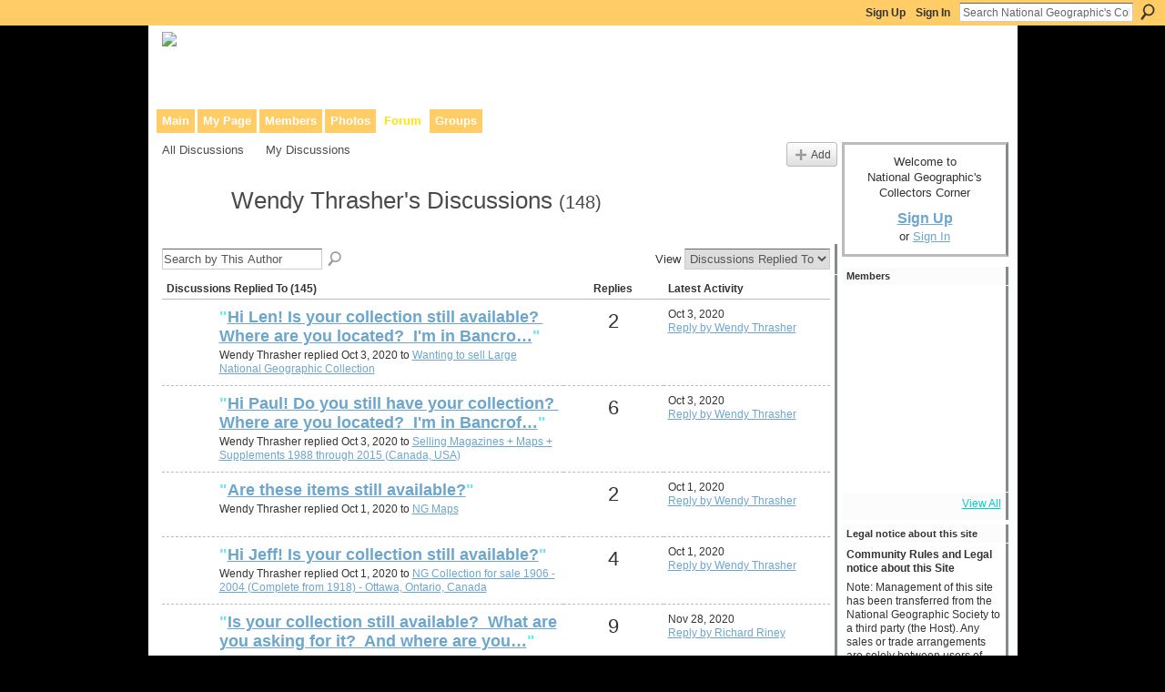

--- FILE ---
content_type: text/html; charset=UTF-8
request_url: https://ngscollectors.ning.com/forum/topic/listForContributor?user=2fhw8o59trkum&page=3
body_size: 45378
content:
<!DOCTYPE html>
<html lang="en" xmlns:og="http://ogp.me/ns#">
    <head data-layout-view="default">
<script>
    window.dataLayer = window.dataLayer || [];
            dataLayer.push({'googleAnalyticsMeasurementId': 'G-BGKKHCF5T3'});
    </script>
<!-- Google Tag Manager -->
<script>(function(w,d,s,l,i){w[l]=w[l]||[];w[l].push({'gtm.start':
new Date().getTime(),event:'gtm.js'});var f=d.getElementsByTagName(s)[0],
j=d.createElement(s),dl=l!='dataLayer'?'&l='+l:'';j.async=true;j.src=
'https://www.googletagmanager.com/gtm.js?id='+i+dl;f.parentNode.insertBefore(j,f);
})(window,document,'script','dataLayer','GTM-T5W4WQ');</script>
<!-- End Google Tag Manager -->
            <meta http-equiv="Content-Type" content="text/html; charset=utf-8" />
    <title>Wendy Thrasher&#039;s Discussions - National Geographic&#039;s Collectors Corner</title>
    <link rel="icon" href="https://storage.ning.com/topology/rest/1.0/file/get/13552233893?profile=original" type="image/x-icon" />
    <link rel="SHORTCUT ICON" href="https://storage.ning.com/topology/rest/1.0/file/get/13552233893?profile=original" type="image/x-icon" />
    <meta name="description" content="Wendy Thrasher's Discussions | This community was made to facilitate communication between anyone interested in the history of National Geographic and Its publ…" />
    <meta name="keywords" content="publications, national, geographic, collectors" />
<meta name="title" content="Wendy Thrasher&#039;s Discussions" />
<meta property="og:type" content="website" />
<meta property="og:url" content="https://ngscollectors.ning.com/forum/topic/listForContributor?user=2fhw8o59trkum&amp;page=3" />
<meta property="og:title" content="Wendy Thrasher&#039;s Discussions" />
<meta property="og:image" content="https://storage.ning.com/topology/rest/1.0/file/get/13552234470?profile=UPSCALE_150x150">
<meta name="twitter:card" content="summary" />
<meta name="twitter:title" content="Wendy Thrasher&#039;s Discussions" />
<meta name="twitter:description" content="Wendy Thrasher's Discussions | This community was made to facilitate communication between anyone interested in the history of National Geographic and Its publ…" />
<meta name="twitter:image" content="https://storage.ning.com/topology/rest/1.0/file/get/13552234470?profile=UPSCALE_150x150" />
<link rel="image_src" href="https://storage.ning.com/topology/rest/1.0/file/get/13552234470?profile=UPSCALE_150x150" />
<script type="text/javascript">
    djConfig = { preventBackButtonFix: false, isDebug: false }
ning = {"CurrentApp":{"premium":true,"iconUrl":"https:\/\/storage.ning.com\/topology\/rest\/1.0\/file\/get\/13552234470?profile=UPSCALE_150x150","url":"httpsngscollectors.ning.com","domains":[],"online":true,"privateSource":true,"id":"ngscollectors","appId":1029239,"description":"This community was made to facilitate communication between anyone interested in the history of National Geographic and Its publications.","name":"National Geographic's Collectors Corner","owner":"kennedyrt","createdDate":"2007-08-24T11:58:28.941Z","runOwnAds":false,"category":{"publications":null,"national":null,"geographic":null,"collectors":null},"tags":["publications","national","geographic","collectors"]},"CurrentProfile":null,"maxFileUploadSize":5};
        (function(){
            if (!window.ning) { return; }

            var age, gender, rand, obfuscated, combined;

            obfuscated = document.cookie.match(/xgdi=([^;]+)/);
            if (obfuscated) {
                var offset = 100000;
                obfuscated = parseInt(obfuscated[1]);
                rand = obfuscated / offset;
                combined = (obfuscated % offset) ^ rand;
                age = combined % 1000;
                gender = (combined / 1000) & 3;
                gender = (gender == 1 ? 'm' : gender == 2 ? 'f' : 0);
                ning.viewer = {"age":age,"gender":gender};
            }
        })();

        if (window.location.hash.indexOf('#!/') == 0) {
        window.location.replace(window.location.hash.substr(2));
    }
    window.xg = window.xg || {};
xg.captcha = {
    'shouldShow': false,
    'siteKey': '6Ldf3AoUAAAAALPgNx2gcXc8a_5XEcnNseR6WmsT'
};
xg.addOnRequire = function(f) { xg.addOnRequire.functions.push(f); };
xg.addOnRequire.functions = [];
xg.addOnFacebookLoad = function (f) { xg.addOnFacebookLoad.functions.push(f); };
xg.addOnFacebookLoad.functions = [];
xg._loader = {
    p: 0,
    loading: function(set) {  this.p++; },
    onLoad: function(set) {
                this.p--;
        if (this.p == 0 && typeof(xg._loader.onDone) == 'function') {
            xg._loader.onDone();
        }
    }
};
xg._loader.loading('xnloader');
if (window.bzplcm) {
    window.bzplcm._profileCount = 0;
    window.bzplcm._profileSend = function() { if (window.bzplcm._profileCount++ == 1) window.bzplcm.send(); };
}
xg._loader.onDone = function() {
            if(window.bzplcm)window.bzplcm.start('ni');
        xg.shared.util.parseWidgets();    var addOnRequireFunctions = xg.addOnRequire.functions;
    xg.addOnRequire = function(f) { f(); };
    try {
        if (addOnRequireFunctions) { dojo.lang.forEach(addOnRequireFunctions, function(onRequire) { onRequire.apply(); }); }
    } catch (e) {
        if(window.bzplcm)window.bzplcm.ts('nx').send();
        throw e;
    }
    if(window.bzplcm) { window.bzplcm.stop('ni'); window.bzplcm._profileSend(); }
};
window.xn = { track: { event: function() {}, pageView: function() {}, registerCompletedFlow: function() {}, registerError: function() {}, timer: function() { return { lapTime: function() {} }; } } };</script>
<link rel="alternate" type="application/atom+xml" title="Wendy Thrasher&#039;s Discussions - National Geographic&#039;s Collectors Corner" href="https://ngscollectors.ning.com/forum/topic/listForContributor?user=2fhw8o59trkum&amp;page=3&amp;feed=yes&amp;xn_auth=no" />
<style type="text/css" media="screen,projection">
#xg_navigation ul div.xg_subtab ul li a {
    color:#7A7A7A;
    background:#0D100B;
}
#xg_navigation ul div.xg_subtab ul li a:hover {
    color:#ADADAD;
    background:#333F29;
}
</style>

<style type="text/css" media="screen,projection">
@import url("https://static.ning.com/socialnetworkmain/widgets/index/css/common.min.css?xn_version=1229287718");
@import url("https://static.ning.com/socialnetworkmain/widgets/forum/css/component.min.css?xn_version=148829171");

</style>

<style type="text/css" media="screen,projection">
@import url("/generated-69468fc8515de1-38102988-css?xn_version=202512201152");

</style>

<style type="text/css" media="screen,projection">
@import url("/generated-69468fc7e4f489-81197137-css?xn_version=202512201152");

</style>

<!--[if IE 6]>
    <link rel="stylesheet" type="text/css" href="https://static.ning.com/socialnetworkmain/widgets/index/css/common-ie6.min.css?xn_version=463104712" />
<![endif]-->
<!--[if IE 7]>
<link rel="stylesheet" type="text/css" href="https://static.ning.com/socialnetworkmain/widgets/index/css/common-ie7.css?xn_version=2712659298" />
<![endif]-->
<link rel="EditURI" type="application/rsd+xml" title="RSD" href="https://ngscollectors.ning.com/profiles/blog/rsd" />

    </head>
    <body>
<!-- Google Tag Manager (noscript) -->
<noscript><iframe src="https://www.googletagmanager.com/ns.html?id=GTM-T5W4WQ"
height="0" width="0" style="display:none;visibility:hidden"></iframe></noscript>
<!-- End Google Tag Manager (noscript) -->
        <script src="https://storage.ning.com/topology/rest/1.0/file/get/9772123896?profile=original"></script>        <div id="xn_bar">
            <div id="xn_bar_menu">
                <div id="xn_bar_menu_branding" >
                                    </div>

                <div id="xn_bar_menu_more">
                    <form id="xn_bar_menu_search" method="GET" action="https://ngscollectors.ning.com/main/search/search">
                        <fieldset>
                            <input type="text" name="q" id="xn_bar_menu_search_query" value="Search National Geographic&#039;s Collectors Corner" _hint="Search National Geographic&#039;s Collectors Corner" accesskey="4" class="text xj_search_hint" />
                            <a id="xn_bar_menu_search_submit" href="#" onclick="document.getElementById('xn_bar_menu_search').submit();return false">Search</a>
                        </fieldset>
                    </form>
                </div>

                            <ul id="xn_bar_menu_tabs">
                                            <li><a href="https://ngscollectors.ning.com/main/authorization/signUp?target=https%3A%2F%2Fngscollectors.ning.com%2Fforum%2Ftopic%2FlistForContributor%3Fuser%3D2fhw8o59trkum%26page%3D3">Sign Up</a></li>
                                                <li><a href="https://ngscollectors.ning.com/main/authorization/signIn?target=https%3A%2F%2Fngscollectors.ning.com%2Fforum%2Ftopic%2FlistForContributor%3Fuser%3D2fhw8o59trkum%26page%3D3">Sign In</a></li>
                                    </ul>
                        </div>
        </div>
        
        
        <div id="xg" class="xg_theme xg_widget_forum xg_widget_forum_topic xg_widget_forum_topic_listForContributor" data-layout-pack="classic">
            <div id="xg_head">
                <div id="xg_masthead">
                    <p id="xg_sitename"><a id="application_name_header_link" href="/"><img src="https://storage.ning.com/topology/rest/1.0/file/get/13331762678?profile=original" alt="National Geographic&#039;s Collectors Corner"></a></p>
                    <p id="xg_sitedesc" class="xj_site_desc">Collaborative site for collectors, dealers, &amp; anyone interested in our history.</p>
                </div>
                <div id="xg_navigation">
                    <ul>
    <li id="xg_tab_main" class="xg_subtab"><a href="/"><span>Main</span></a></li><li id="xg_tab_profile" class="xg_subtab"><a href="/profiles"><span>My Page</span></a></li><li id="xg_tab_members" class="xg_subtab"><a href="/profiles/members/"><span>Members</span></a></li><li id="xg_tab_photo" class="xg_subtab"><a href="/photo"><span>Photos</span></a></li><li id="xg_tab_forum" class="xg_subtab this"><a href="/forum"><span>Forum</span></a></li><li id="xg_tab_groups" class="xg_subtab"><a href="/groups"><span>Groups</span></a></li></ul>

                </div>
            </div>
            
            <div id="xg_body">
                
                <div class="xg_column xg_span-16 xj_classic_canvas">
                    
<ul class="navigation easyclear">
            <li><a href="https://ngscollectors.ning.com/forum">All Discussions</a></li>
        <li><a href="https://ngscollectors.ning.com/forum/topic/listForContributor?">My Discussions</a></li>
                <li class="right xg_lightborder navbutton"><a href="https://ngscollectors.ning.com/main/authorization/signUp?target=https%3A%2F%2Fngscollectors.ning.com%2Fforum%2Ftopic%2Fnew%3Ftarget%3Dhttps%253A%252F%252Fngscollectors.ning.com%252Fforum%252Ftopic%252FlistForContributor%253Fuser%253D2fhw8o59trkum%2526page%253D3" dojoType="PromptToJoinLink" _joinPromptText="Please sign up or sign in to complete this step." _hasSignUp="true" _signInUrl="https://ngscollectors.ning.com/main/authorization/signIn?target=https%3A%2F%2Fngscollectors.ning.com%2Fforum%2Ftopic%2Fnew%3Ftarget%3Dhttps%253A%252F%252Fngscollectors.ning.com%252Fforum%252Ftopic%252FlistForContributor%253Fuser%253D2fhw8o59trkum%2526page%253D3" class="xg_sprite xg_sprite-add">Add</a></li>
    </ul>

<div class="xg_headline xg_headline-img">
    <div class="ib"><span class="xg_avatar"><a class="fn url" href="http://ngscollectors.ning.com/profile/WendyThrasher"  title="Wendy Thrasher"><span class="table_img dy-avatar dy-avatar-64 "><img  class="photo photo" src="https://storage.ning.com/topology/rest/1.0/file/get/2545965320?profile=original&amp;xn_version=202512201152&amp;width=64&amp;height=64&amp;crop=1%3A1&amp;xj_user_default=1" alt="" /></span></a></span></div>
<div class="tb"><h1>Wendy Thrasher&#039;s Discussions <span class="count">(148)</span></h1>
    </div>
</div>
<div class="xg_module module_searchbar">
    <div class="xg_module_body">
        <form action="https://ngscollectors.ning.com/forum/topic/search?user=2fhw8o59trkum">
            <p class="left">
                <input type="hidden" name="user" value="2fhw8o59trkum" />                <input name="q" type="text" class="textfield xj_search_hint" value="Search by This Author"  _hint="Search by This Author" />
                                <a class="xg_icon xg_icon-search" title="Search Forum" onclick="x$(this).parents('form').submit();" href="#">Search Forum</a>
                            </p>
                    </form>
                <p class="right">
                                        View                <select onchange="window.location = this.value">
                    <option value="https://ngscollectors.ning.com/forum/topic/listForContributor?user=2fhw8o59trkum&amp;sort=recentRepliesMade"  selected="selected">Discussions Replied To</option><option value="https://ngscollectors.ning.com/forum/topic/listForContributor?user=2fhw8o59trkum&amp;sort=discussionsStarted" >Discussions Started</option>                </select>
                    </p>
            </div>
</div>
<div class="xg_module">
    <div class="xg_module_body">
                <table class="categories">
          <colgroup><col width="60%"></col><col width="15%"/></col><col width="25%"/></col></colgroup>
            <thead>
                <tr>
                    <th class="xg_lightborder">Discussions Replied To (145)</th>
                    <th class="bignum xg_lightborder" scope="col">Replies</th>
                    <th width="136" scope="col" class="xg_lightborder">Latest Activity</th>
                </tr>
            </thead>
            <tbody>
                <tr >
    <td class="xg_lightborder">
                    <span class="xg_avatar"><a class="fn url" href="http://ngscollectors.ning.com/profile/LenFluhrer"  title="Len Fluhrer"><span class="table_img dy-avatar dy-avatar-48 "><img  class="photo photo" src="https://storage.ning.com/topology/rest/1.0/file/get/2545965320?profile=original&amp;xn_version=202512201152&amp;width=48&amp;height=48&amp;crop=1%3A1&amp;xj_user_default=1" alt="" /></span></a></span>            <h3>"<a href="https://ngscollectors.ning.com/xn/detail/1029239:Comment:195023">Hi Len!

Is your collection still available?  Where are you located?  I'm in Bancro…</a>"</h3>
            <p class="small">Wendy Thrasher replied Oct 3, 2020 to <a href="https://ngscollectors.ning.com/forum/topics/wanting-to-sell-large-national">Wanting to sell Large National Geographic Collection</a></p>
        
    </td>
            <td class="bignum xg_lightborder">2</td>
        <td class="xg_lightborder">
                            Oct 3, 2020                <br/><a href="https://ngscollectors.ning.com/forum/topics/wanting-to-sell-large-national/showLastReply">Reply by Wendy Thrasher</a>
                    </td>
    </tr>
                <tr >
    <td class="xg_lightborder">
                    <span class="xg_avatar"><a class="fn url" href="http://ngscollectors.ning.com/profile/PaulOppelt"  title="Paul Oppelt"><span class="table_img dy-avatar dy-avatar-48 "><img  class="photo photo" src="https://storage.ning.com/topology/rest/1.0/file/get/2545965320?profile=original&amp;xn_version=202512201152&amp;width=48&amp;height=48&amp;crop=1%3A1&amp;xj_user_default=1" alt="" /></span></a></span>            <h3>"<a href="https://ngscollectors.ning.com/xn/detail/1029239:Comment:194991">Hi Paul!

Do you still have your collection?  Where are you located?  I'm in Bancrof…</a>"</h3>
            <p class="small">Wendy Thrasher replied Oct 3, 2020 to <a href="https://ngscollectors.ning.com/forum/topics/selling-1988-through-2015-canada-usa">Selling Magazines + Maps + Supplements 1988 through 2015 (Canada, USA)</a></p>
        
    </td>
            <td class="bignum xg_lightborder">6</td>
        <td class="xg_lightborder">
                            Oct 3, 2020                <br/><a href="https://ngscollectors.ning.com/forum/topics/selling-1988-through-2015-canada-usa/showLastReply">Reply by Wendy Thrasher</a>
                    </td>
    </tr>
                <tr >
    <td class="xg_lightborder">
                    <span class="xg_avatar"><a class="fn url" href="http://ngscollectors.ning.com/profile/PhillipJay"  title="Phillip Jay"><span class="table_img dy-avatar dy-avatar-48 "><img  class="photo photo" src="https://storage.ning.com/topology/rest/1.0/file/get/2545965320?profile=original&amp;xn_version=202512201152&amp;width=48&amp;height=48&amp;crop=1%3A1&amp;xj_user_default=1" alt="" /></span></a></span>            <h3>"<a href="https://ngscollectors.ning.com/xn/detail/1029239:Comment:193541">Are these items still available?</a>"</h3>
            <p class="small">Wendy Thrasher replied Oct 1, 2020 to <a href="https://ngscollectors.ning.com/forum/topics/ng-maps-for-sale">NG Maps</a></p>
        
    </td>
            <td class="bignum xg_lightborder">2</td>
        <td class="xg_lightborder">
                            Oct 1, 2020                <br/><a href="https://ngscollectors.ning.com/forum/topics/ng-maps-for-sale/showLastReply">Reply by Wendy Thrasher</a>
                    </td>
    </tr>
                <tr >
    <td class="xg_lightborder">
                    <span class="xg_avatar"><a class="fn url" href="http://ngscollectors.ning.com/profile/JeffMoy"  title="Jeff Moy"><span class="table_img dy-avatar dy-avatar-48 "><img  class="photo photo" src="https://storage.ning.com/topology/rest/1.0/file/get/3502654216?profile=RESIZE_48X48" alt="" /></span></a></span>            <h3>"<a href="https://ngscollectors.ning.com/xn/detail/1029239:Comment:193640">Hi Jeff!

Is your collection still available?</a>"</h3>
            <p class="small">Wendy Thrasher replied Oct 1, 2020 to <a href="https://ngscollectors.ning.com/forum/topics/ng-collection-for-sale-1906">NG Collection for sale 1906 - 2004 (Complete from 1918) - Ottawa, Ontario, Canada</a></p>
        
    </td>
            <td class="bignum xg_lightborder">4</td>
        <td class="xg_lightborder">
                            Oct 1, 2020                <br/><a href="https://ngscollectors.ning.com/forum/topics/ng-collection-for-sale-1906/showLastReply">Reply by Wendy Thrasher</a>
                    </td>
    </tr>
                <tr >
    <td class="xg_lightborder">
                    <span class="xg_avatar"><a class="fn url" href="http://ngscollectors.ning.com/profile/RichardRiney"  title="Richard Riney"><span class="table_img dy-avatar dy-avatar-48 "><img  class="photo photo" src="https://storage.ning.com/topology/rest/1.0/file/get/3725613924?profile=RESIZE_48X48&amp;width=48&amp;height=48&amp;crop=1%3A1" alt="" /></span></a></span>            <h3>"<a href="https://ngscollectors.ning.com/xn/detail/1029239:Comment:193628">Is your collection still available?  What are you asking for it?  And where are you…</a>"</h3>
            <p class="small">Wendy Thrasher replied Oct 1, 2020 to <a href="https://ngscollectors.ning.com/forum/topics/complete-set-of-national-geographic-magazines-maps-supplements">COMPLETE SET OF NATIONAL GEOGRAPHIC MAGAZINES, MAPS &amp; SUPPLEMENTS FOR SALE</a></p>
        
    </td>
            <td class="bignum xg_lightborder">9</td>
        <td class="xg_lightborder">
                            Nov 28, 2020                <br/><a href="https://ngscollectors.ning.com/forum/topics/complete-set-of-national-geographic-magazines-maps-supplements/showLastReply">Reply by Richard Riney</a>
                    </td>
    </tr>
                <tr >
    <td class="xg_lightborder">
                    <span class="xg_avatar"><a class="fn url" href="http://ngscollectors.ning.com/profile/BruceWhitney"  title="Bruce Whitney"><span class="table_img dy-avatar dy-avatar-48 "><img  class="photo photo" src="https://storage.ning.com/topology/rest/1.0/file/get/2545965320?profile=original&amp;xn_version=202512201152&amp;width=48&amp;height=48&amp;crop=1%3A1&amp;xj_user_default=1" alt="" /></span></a></span>            <h3>"<a href="https://ngscollectors.ning.com/xn/detail/1029239:Comment:193615">What are you asking for the whole collection?</a>"</h3>
            <p class="small">Wendy Thrasher replied Oct 1, 2020 to <a href="https://ngscollectors.ning.com/forum/topics/inherited-complete-set-1888-2000">Inherited complete set 1888-2000</a></p>
        
    </td>
            <td class="bignum xg_lightborder">12</td>
        <td class="xg_lightborder">
                            Apr 9, 2021                <br/><a href="https://ngscollectors.ning.com/forum/topics/inherited-complete-set-1888-2000/showLastReply">Reply by David Manney</a>
                    </td>
    </tr>
                <tr >
    <td class="xg_lightborder">
                    <span class="xg_avatar"><a class="fn url" href="http://ngscollectors.ning.com/profile/BruceWhitney"  title="Bruce Whitney"><span class="table_img dy-avatar dy-avatar-48 "><img  class="photo photo" src="https://storage.ning.com/topology/rest/1.0/file/get/2545965320?profile=original&amp;xn_version=202512201152&amp;width=48&amp;height=48&amp;crop=1%3A1&amp;xj_user_default=1" alt="" /></span></a></span>            <h3>"<a href="https://ngscollectors.ning.com/xn/detail/1029239:Comment:193441">Do you still have this collection?  Where are you located?</a>"</h3>
            <p class="small">Wendy Thrasher replied Oct 1, 2020 to <a href="https://ngscollectors.ning.com/forum/topics/inherited-complete-set-1888-2000">Inherited complete set 1888-2000</a></p>
        
    </td>
            <td class="bignum xg_lightborder">12</td>
        <td class="xg_lightborder">
                            Apr 9, 2021                <br/><a href="https://ngscollectors.ning.com/forum/topics/inherited-complete-set-1888-2000/showLastReply">Reply by David Manney</a>
                    </td>
    </tr>
                <tr >
    <td class="xg_lightborder">
                    <span class="xg_avatar"><a class="fn url" href="http://ngscollectors.ning.com/profile/Jude"  title="Jude"><span class="table_img dy-avatar dy-avatar-48 "><img  class="photo photo" src="https://storage.ning.com/topology/rest/1.0/file/get/2545965320?profile=original&amp;xn_version=202512201152&amp;width=48&amp;height=48&amp;crop=1%3A1&amp;xj_user_default=1" alt="" /></span></a></span>            <h3>"<a href="https://ngscollectors.ning.com/xn/detail/1029239:Comment:193434">Where are you located?</a>"</h3>
            <p class="small">Wendy Thrasher replied Oct 1, 2020 to <a href="https://ngscollectors.ning.com/forum/topics/1888-first-copy-to-dec-1967">1888 first copy to Dec 1967</a></p>
        
    </td>
            <td class="bignum xg_lightborder">1</td>
        <td class="xg_lightborder">
                            Oct 1, 2020                <br/><a href="https://ngscollectors.ning.com/forum/topics/1888-first-copy-to-dec-1967/showLastReply">Reply by Wendy Thrasher</a>
                    </td>
    </tr>
                <tr >
    <td class="xg_lightborder">
                    <span class="xg_avatar"><a class="fn url" href="http://ngscollectors.ning.com/profile/CarolKirchick"  title="Carol Kirchick"><span class="table_img dy-avatar dy-avatar-48 "><img  class="photo photo" src="https://storage.ning.com/topology/rest/1.0/file/get/2545965320?profile=original&amp;xn_version=202512201152&amp;width=48&amp;height=48&amp;crop=1%3A1&amp;xj_user_default=1" alt="" /></span></a></span>            <h3>"<a href="https://ngscollectors.ning.com/xn/detail/1029239:Comment:193358">Where are you located?
</a>"</h3>
            <p class="small">Wendy Thrasher replied Oct 1, 2020 to <a href="https://ngscollectors.ning.com/forum/topics/for-sale-22">For Sale</a></p>
        
    </td>
            <td class="bignum xg_lightborder">3</td>
        <td class="xg_lightborder">
                            Oct 5, 2020                <br/><a href="https://ngscollectors.ning.com/forum/topics/for-sale-22/showLastReply">Reply by Wendy Thrasher</a>
                    </td>
    </tr>
                <tr >
    <td class="xg_lightborder">
                    <span class="xg_avatar"><a class="fn url" href="http://ngscollectors.ning.com/profile/ChuckWhite"  title="Chuck White"><span class="table_img dy-avatar dy-avatar-48 "><img  class="photo photo" src="https://storage.ning.com/topology/rest/1.0/file/get/2545965320?profile=original&amp;xn_version=202512201152&amp;width=48&amp;height=48&amp;crop=1%3A1&amp;xj_user_default=1" alt="" /></span></a></span>            <h3>"<a href="https://ngscollectors.ning.com/xn/detail/1029239:Comment:82035">Hi Chuck!
 
Finally have some time!  Can you send your mailing address again with yo…</a>"</h3>
            <p class="small">Wendy Thrasher replied Aug 29, 2013 to <a href="https://ngscollectors.ning.com/forum/topics/n-g-maps-from-1959-to-1989-for-sale">Maps from 1959 to 1989 free to a good home</a></p>
        
    </td>
            <td class="bignum xg_lightborder">18</td>
        <td class="xg_lightborder">
                            Aug 29, 2013                <br/><a href="https://ngscollectors.ning.com/forum/topics/n-g-maps-from-1959-to-1989-for-sale/showLastReply">Reply by Wendy Thrasher</a>
                    </td>
    </tr>
                            </tbody>
        </table>
                    <ul class="pagination easyclear ">
                        <li><a class="" href="https://ngscollectors.ning.com/forum/topic/listForContributor?user=2fhw8o59trkum&amp;page=2">‹ Previous</a></li>
                        <li><a href="https://ngscollectors.ning.com/forum/topic/listForContributor?user=2fhw8o59trkum&amp;page=1">1</a></li>
                        <li><a href="https://ngscollectors.ning.com/forum/topic/listForContributor?user=2fhw8o59trkum&amp;page=2">2</a></li>
                        <li><span>3</span></li>
                    <li><a href="https://ngscollectors.ning.com/forum/topic/listForContributor?user=2fhw8o59trkum&amp;page=4">4</a></li>
                            <li><a href="https://ngscollectors.ning.com/forum/topic/listForContributor?user=2fhw8o59trkum&amp;page=5">5</a></li>
                                <li><span>&hellip;</span><li>
                                    <li><a href="https://ngscollectors.ning.com/forum/topic/listForContributor?user=2fhw8o59trkum&amp;page=15">15</a></li>
                                <li><a class="" href="https://ngscollectors.ning.com/forum/topic/listForContributor?user=2fhw8o59trkum&amp;page=4">Next ›</a></li>
                                <li class="right">
                        <span style="display:none" dojoType="Pagination" _maxPage="15" _gotoUrl="https://ngscollectors.ning.com/forum/topic/listForContributor?user=2fhw8o59trkum&amp;page=__PAGE___">
                        <label>Page</label>
                        <input class="textfield pagination_input align-right" value="4" type="text" name="goto_page" size="2"/>
                        <input class="goto_button button" value="Go" type="button"/></span>
                    </li>
                            </ul>
                    </div>
    <div class="xg_module_foot">
                    <p class="left"><a class="xg_icon xg_icon-rss" href="https://ngscollectors.ning.com/forum/topic/listForContributor?user=2fhw8o59trkum&amp;page=3&amp;feed=yes&amp;xn_auth=no">RSS</a></p>
                <p class="right"><a href="#" dojoType="FollowLink" _isFollowed="0" _addUrl="https://ngscollectors.ning.com/main/content/startFollowingNewContent?user=2fhw8o59trkum&amp;type=Topic&amp;xn_out=json" _removeUrl="https://ngscollectors.ning.com/main/content/stopFollowingNewContent?user=2fhw8o59trkum&amp;type=Topic&amp;xn_out=json" _addDescription="Email me when this member adds new discussions" _removeDescription="Don&#039;t email me when this member adds new discussions" _joinPromptText="" _signUpUrl="https://ngscollectors.ning.com/main/authorization/signUp?target=https%3A%2F%2Fngscollectors.ning.com%2Fforum%2Ftopic%2FlistForContributor%3Fuser%3D2fhw8o59trkum%26page%3D3"></a></p>    </div>
</div>

                </div>
                <div class="xg_column xg_span-4 xg_last xj_classic_sidebar">
                        <div class="xg_module" id="xg_module_account">
        <div class="xg_module_body xg_signup xg_lightborder">
            <p>Welcome to<br />National Geographic&#039;s Collectors Corner</p>
                        <p class="last-child"><big><strong><a href="https://ngscollectors.ning.com/main/authorization/signUp?target=https%3A%2F%2Fngscollectors.ning.com%2Fforum%2Ftopic%2FlistForContributor%3Fuser%3D2fhw8o59trkum%26page%3D3">Sign Up</a></strong></big><br/>or <a href="https://ngscollectors.ning.com/main/authorization/signIn?target=https%3A%2F%2Fngscollectors.ning.com%2Fforum%2Ftopic%2FlistForContributor%3Fuser%3D2fhw8o59trkum%26page%3D3" style="white-space:nowrap">Sign In</a></p>
                    </div>
    </div>
<div class="xg_module module_members">
    <div class="xg_module_head">
        <h2>Members</h2>
    </div>
    <div class="xg_module_body body_small" data-module_name="members">
    <ul class="clist">
        <li>
        <span class="xg_avatar"><a class="fn url" href="http://ngscollectors.ning.com/profile/MarkMansfield"  title="Mark Mansfield"><span class="table_img dy-avatar dy-avatar-48 "><img  class="photo photo" src="http://storage.ning.com/topology/rest/1.0/file/get/2545965320?profile=original&amp;width=48&amp;height=48&amp;crop=1%3A1&amp;xj_user_default=1" alt="" /></span></a></span></li>

<li>
        <span class="xg_avatar"><a class="fn url" href="http://ngscollectors.ning.com/profile/MarieSchiavoJordan"  title="Marie Schiavo Jordan "><span class="table_img dy-avatar dy-avatar-48 "><img  class="photo photo" src="http://storage.ning.com/topology/rest/1.0/file/get/2545965320?profile=original&amp;width=48&amp;height=48&amp;crop=1%3A1&amp;xj_user_default=1" alt="" /></span></a></span></li>

<li>
        <span class="xg_avatar"><a class="fn url" href="http://ngscollectors.ning.com/profile/ScottTShier"  title="Scott T. Shier"><span class="table_img dy-avatar dy-avatar-48 "><img  class="photo photo" src="http://storage.ning.com/topology/rest/1.0/file/get/31050142488?profile=RESIZE_48X48&amp;width=48&amp;height=48&amp;crop=1%3A1" alt="" /></span></a></span></li>

<li>
        <span class="xg_avatar"><a class="fn url" href="http://ngscollectors.ning.com/profile/GaryArndt"  title="Gary Arndt"><span class="table_img dy-avatar dy-avatar-48 "><img  class="photo photo" src="http://storage.ning.com/topology/rest/1.0/file/get/2518730003?profile=RESIZE_48X48&amp;width=48&amp;height=48&amp;crop=1%3A1" alt="" /></span></a></span></li>

<li>
        <span class="xg_avatar"><a class="fn url" href="http://ngscollectors.ning.com/profile/LarryMoffett595"  title="Larry Moffett"><span class="table_img dy-avatar dy-avatar-48 "><img  class="photo photo" src="http://storage.ning.com/topology/rest/1.0/file/get/10224121854?profile=RESIZE_48X48&amp;width=48&amp;height=48&amp;crop=1%3A1" alt="" /></span></a></span></li>

<li>
        <span class="xg_avatar"><a class="fn url" href="http://ngscollectors.ning.com/profile/EvanZabawski"  title="Evan Zabawski"><span class="table_img dy-avatar dy-avatar-48 "><img  class="photo photo" src="http://storage.ning.com/topology/rest/1.0/file/get/2518731722?profile=RESIZE_48X48&amp;width=48&amp;height=48&amp;crop=1%3A1" alt="" /></span></a></span></li>

<li>
        <span class="xg_avatar"><a class="fn url" href="http://ngscollectors.ning.com/profile/GeorgeThomasWilson"  title="George Thomas Wilson"><span class="table_img dy-avatar dy-avatar-48 "><img  class="photo photo" src="http://storage.ning.com/topology/rest/1.0/file/get/3281856955?profile=RESIZE_48X48&amp;width=48&amp;height=48&amp;crop=1%3A1" alt="" /></span></a></span></li>

<li>
        <span class="xg_avatar"><a class="fn url" href="http://ngscollectors.ning.com/profile/BillMiller"  title="Bill Miller"><span class="table_img dy-avatar dy-avatar-48 "><img  class="photo photo" src="http://storage.ning.com/topology/rest/1.0/file/get/2545965320?profile=original&amp;width=48&amp;height=48&amp;crop=1%3A1&amp;xj_user_default=1" alt="" /></span></a></span></li>

<li>
        <span class="xg_avatar"><a class="fn url" href="http://ngscollectors.ning.com/profile/KathySeymer"  title="Kathy Seymer"><span class="table_img dy-avatar dy-avatar-48 "><img  class="photo photo" src="http://storage.ning.com/topology/rest/1.0/file/get/2545965320?profile=original&amp;width=48&amp;height=48&amp;crop=1%3A1&amp;xj_user_default=1" alt="" /></span></a></span></li>

<li>
        <span class="xg_avatar"><a class="fn url" href="http://ngscollectors.ning.com/profile/JohnABeto"  title="John A. Beto"><span class="table_img dy-avatar dy-avatar-48 "><img  class="photo photo" src="http://storage.ning.com/topology/rest/1.0/file/get/2545965320?profile=original&amp;width=48&amp;height=48&amp;crop=1%3A1&amp;xj_user_default=1" alt="" /></span></a></span></li>

<li>
        <span class="xg_avatar"><a class="fn url" href="http://ngscollectors.ning.com/profile/Christine585"  title="Christine"><span class="table_img dy-avatar dy-avatar-48 "><img  class="photo photo" src="http://storage.ning.com/topology/rest/1.0/file/get/2545965320?profile=original&amp;width=48&amp;height=48&amp;crop=1%3A1&amp;xj_user_default=1" alt="" /></span></a></span></li>

<li>
        <span class="xg_avatar"><a class="fn url" href="http://ngscollectors.ning.com/profile/MelvinLDeVilbiss"  title="Melvin L. De Vilbiss"><span class="table_img dy-avatar dy-avatar-48 "><img  class="photo photo" src="http://storage.ning.com/topology/rest/1.0/file/get/13419680101?profile=RESIZE_48X48&amp;width=48&amp;height=48&amp;crop=1%3A1" alt="" /></span></a></span></li>

    </ul>
</div>
<div class="xg_module_foot">
    <ul>
                    <li class="right"><a href="http://ngscollectors.ning.com/profiles/members/">View All</a></li>
            </ul>
</div>
</div><div class="xg_module html_module module_text xg_reset" data-module_name="text"
        >
        <div class="xg_module_head"><h2>Legal notice about this site</h2></div>
        <div class="xg_module_body xg_user_generated">
            <p style="font-weight: 400;"><strong>Community Rules and Legal notice about this Site</strong></p>
<p style="font-weight: 400;">Note: Management of this site has been transferred from the National Geographic Society to a third party (the Host). Any sales or trade arrangements are solely between users of this site (the Site). The Site’s host and/or The National Geographic Society is not a party to and does not endorse or promote any particular sale or trade arrangements between collectors, dealers, or others and bears no liability for such transactions.</p>
<p style="font-weight: 400;"><strong>This community was created to facilitate communication between collectors, dealers, and anyone interested in the history of National Geographic publications. Please use the forums area to buy, sell, trade, and swap stories and information.</strong></p>
<p style="font-weight: 400;">A member can be removed from the group for inappropriate, pornographic or offensive, or otherwise objectionable content. The Host may also edit or entirely remove such posts from the group.</p>
<p style="font-weight: 400;">Due to the immediate nature of this medium, the Host also does not review, censor, approve, edit or endorse information placed on this forum. Discussion boards on this Site are intended to be appropriate for family members of all ages. Posting of indecent material is strictly prohibited.</p>
<p style="font-weight: 400;">The placement of advertisements or solicitations or SPAM unrelated to National Geographic also is prohibited. The Host shall review information placed on this forum from time to time and delete inappropriate material that comes to its attention as soon as it is practicable but cannot guarantee that such material will not be found on the forum. By posting material on this discussion board, you agree to adhere to this policy prohibiting indecent, offensive or extraneous advertising material, and to legally assume full and sole responsibility for your posting.</p>
<p style="font-weight: 400;"><strong>Engage in dialogue respectfully.</strong> We encourage open and candid discussions and debates. However, all communications should be respectful. Differences of opinion are okay; personal attacks are not. Comments or content that are violent, threatening, abusive, sexually explicit, obscene, offensive, hateful, derogatory, defamatory, or are racially, ethnically, or otherwise objectionable content will be removed.</p>
<p style="font-weight: 400;"><strong>Stay on topic.</strong> Comments, questions, and contributions should be relevant to the topic being discussed. Keep in mind that this is not a place for unsolicited personal or commercial solicitation or advertising (e.g., “Win a free laptop”, etc.).</p>
<p style="font-weight: 400;"><strong>Keep it legal.</strong> Participating in, suggesting, or encouraging any illegal activity is cause for immediate removal and termination of a member’s use of and registration in the group.</p>
<p style="font-weight: 400;"><strong>Observe copyright and trademark law.</strong> The posting of copyrighted videos, photos, articles, or other material beyond what is protected as fair use is prohibited, and the Host may remove such posts from the group. Provide appropriate credit for any media and resources that you share.</p>
<p style="font-weight: 400;"><strong>Respect privacy.</strong> Keep personal or any other information that you do not want made public, such as phone numbers or addresses, confidential. You may choose to share this information via direct message or email. Please also respect the privacy of other members of the group and do not share information about them (but of course it’s fine to repost or share content they have already posted). Any information you post here will be subject to the platform’s privacy policy.</p>
<p style="font-weight: 400;">&#160;</p>
<p style="font-weight: 400;"><strong>Let us know.</strong> We do monitor posts, but we may miss something. We encourage members to flag content which they feel violates any of the above Community Rules so we can review and take the appropriate action.</p>
        </div>
        </div>

                </div>
            </div>
            <div id="xg_foot">
                <p class="left">
    © 2026             &nbsp; Created by <a href="/profile/kennedyrt">Richard Kennedy</a>.            &nbsp;
    Powered by<a class="poweredBy-logo" href="https://www.ning.com/" title="" alt="" rel="dofollow">
    <img class="poweredbylogo" width="87" height="15" src="https://static.ning.com/socialnetworkmain/widgets/index/gfx/Ning_MM_footer_blk@2x.png?xn_version=3605040243"
         title="Ning Website Builder" alt="Website builder | Create website | Ning.com">
</a>    </p>
    <p class="right xg_lightfont">
                    <a href="https://ngscollectors.ning.com/main/embeddable/list">Badges</a> &nbsp;|&nbsp;
                        <a href="https://ngscollectors.ning.com/main/authorization/signUp?target=https%3A%2F%2Fngscollectors.ning.com%2Fmain%2Findex%2Freport" dojoType="PromptToJoinLink" _joinPromptText="Please sign up or sign in to complete this step." _hasSignUp="true" _signInUrl="https://ngscollectors.ning.com/main/authorization/signIn?target=https%3A%2F%2Fngscollectors.ning.com%2Fmain%2Findex%2Freport">Report an Issue</a> &nbsp;|&nbsp;
                        <a href="https://ngscollectors.ning.com/main/authorization/termsOfService?previousUrl=https%3A%2F%2Fngscollectors.ning.com%2Fforum%2Ftopic%2FlistForContributor%3Fuser%3D2fhw8o59trkum%26page%3D3">Terms of Service</a>
            </p>

            </div>
        </div>
        
        <div id="xj_baz17246" class="xg_theme"></div>
<div id="xg_overlay" style="display:none;">
<!--[if lte IE 6.5]><iframe></iframe><![endif]-->
</div>
<!--googleoff: all--><noscript>
	<style type="text/css" media="screen">
        #xg { position:relative;top:120px; }
        #xn_bar { top:120px; }
	</style>
	<div class="errordesc noscript">
		<div>
            <h3><strong>Hello, you need to enable JavaScript to use National Geographic&#039;s Collectors Corner.</strong></h3>
            <p>Please check your browser settings or contact your system administrator.</p>
			<img src="/xn_resources/widgets/index/gfx/jstrk_off.gif" alt="" height="1" width="1" />
		</div>
	</div>
</noscript><!--googleon: all-->
<script type="text/javascript" src="https://static.ning.com/socialnetworkmain/widgets/lib/core.min.js?xn_version=1651386455"></script>        <script>
            var sources = ["https:\/\/static.ning.com\/socialnetworkmain\/widgets\/lib\/js\/jquery\/jquery.ui.widget.js?xn_version=202512201152","https:\/\/static.ning.com\/socialnetworkmain\/widgets\/lib\/js\/jquery\/jquery.iframe-transport.js?xn_version=202512201152","https:\/\/static.ning.com\/socialnetworkmain\/widgets\/lib\/js\/jquery\/jquery.fileupload.js?xn_version=202512201152","https:\/\/storage.ning.com\/topology\/rest\/1.0\/file\/get\/12882181062?profile=original&r=1724772940","https:\/\/storage.ning.com\/topology\/rest\/1.0\/file\/get\/11108771852?profile=original&r=1684134894","https:\/\/storage.ning.com\/topology\/rest\/1.0\/file\/get\/11108867892?profile=original&r=1684135197"];
            var numSources = sources.length;
                        var heads = document.getElementsByTagName('head');
            var node = heads.length > 0 ? heads[0] : document.body;
            var onloadFunctionsObj = {};

            var createScriptTagFunc = function(source) {
                var script = document.createElement('script');
                
                script.type = 'text/javascript';
                                var currentOnLoad = function() {xg._loader.onLoad(source);};
                if (script.readyState) { //for IE (including IE9)
                    script.onreadystatechange = function() {
                        if (script.readyState == 'complete' || script.readyState == 'loaded') {
                            script.onreadystatechange = null;
                            currentOnLoad();
                        }
                    }
                } else {
                   script.onerror = script.onload = currentOnLoad;
                }

                script.src = source;
                node.appendChild(script);
            };

            for (var i = 0; i < numSources; i++) {
                                xg._loader.loading(sources[i]);
                createScriptTagFunc(sources[i]);
            }
        </script>
    <script type="text/javascript">
if (!ning._) {ning._ = {}}
ning._.compat = { encryptedToken: "<empty>" }
ning._.CurrentServerTime = "2026-01-21T10:46:59+00:00";
ning._.probableScreenName = "";
ning._.domains = {
    base: 'ning.com',
    ports: { http: '80', ssl: '443' }
};
ning.loader.version = '202512201152'; // DEP-251220_1:477f7ee 33
djConfig.parseWidgets = false;
</script>
    <script type="text/javascript">
        xg.token = '';
xg.canTweet = false;
xg.cdnHost = 'static.ning.com';
xg.version = '202512201152';
xg.useMultiCdn = true;
xg.staticRoot = 'socialnetworkmain';
xg.xnTrackHost = null;
    xg.cdnDefaultPolicyHost = 'static';
    xg.cdnPolicy = [];
xg.global = xg.global || {};
xg.global.currentMozzle = 'forum';
xg.global.userCanInvite = false;
xg.global.requestBase = '';
xg.global.locale = 'en_US';
xg.num_thousand_sep = ",";
xg.num_decimal_sep = ".";
(function() {
    dojo.addOnLoad(function() {
        if(window.bzplcm) { window.bzplcm.ts('hr'); window.bzplcm._profileSend(); }
            });
            xg._loader.onLoad('xnloader');
    })();    </script>
<script> (function(i,s,o,g,r,a,m){i['GoogleAnalyticsObject']=r;i[r]=i[r]||function(){ (i[r].q=i[r].q||[]).push(arguments)},i[r].l=1*new Date();a=s.createElement(o), m=s.getElementsByTagName(o)[0];a.async=1;a.src=g;m.parentNode.insertBefore(a,m) })(window,document,'script','//www.google-analytics.com/analytics.js','ga'); ga('create', 'UA-54079702-1', 'auto'); ga('send', 'pageview'); </script><script>
    document.addEventListener("DOMContentLoaded", function () {
        if (!dataLayer) {
            return;
        }
        var handler = function (event) {
            var element = event.currentTarget;
            if (element.hasAttribute('data-track-disable')) {
                return;
            }
            var options = JSON.parse(element.getAttribute('data-track'));
            dataLayer.push({
                'event'         : 'trackEvent',
                'eventType'     : 'googleAnalyticsNetwork',
                'eventCategory' : options && options.category || '',
                'eventAction'   : options && options.action || '',
                'eventLabel'    : options && options.label || '',
                'eventValue'    : options && options.value || ''
            });
            if (options && options.ga4) {
                dataLayer.push(options.ga4);
            }
        };
        var elements = document.querySelectorAll('[data-track]');
        for (var i = 0; i < elements.length; i++) {
            elements[i].addEventListener('click', handler);
        }
    });
</script>


    </body>
</html>
